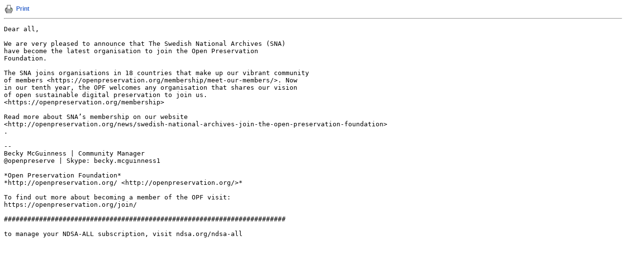

--- FILE ---
content_type: text/html
request_url: https://lists.clir.org/cgi-bin/wa?A3=ind2009&L=NDSA-ALL&E=quoted-printable&P=164580&B=--0000000000004f8ee205af81f9af&T=text%2Fplain;%20charset=UTF-8&header=1
body_size: 923
content:
<!DOCTYPE HTML PUBLIC "-//W3C//DTD HTML 4.01 Transitional//EN">
<html>
<head>
<title>LISTSERV 16.5 - NDSA-ALL Archives</title>
<meta http-equiv="Content-Type" content="text/plain; charset=UTF-8">
</head>
<body>
<div align="left">
<table cellpadding="0" cellspacing="0" border="0">
<tr>
<td><a href="javascript:print()"><img src="/archives/images/b-print.png" alt="Print" title="Print" border="0"></a></td>
<td><img src="/archives/images/b-blank.gif" alt="" width="5" height="1"></td>
<td nowrap><p><a href="javascript:print()" style="font-family: Arial, Helvetica, sans-serif; font-size: 12px; font-weight: bold; color: #3366CC; text-decoration: none">Print</a></p></td>
</tr>
</table>
<hr>
</div>
<pre>Dear all,

We are very pleased to announce that The Swedish National Archives (SNA)
have become the latest organisation to join the Open Preservation
Foundation.

The SNA joins organisations in 18 countries that make up our vibrant community
of members &lt;https://openpreservation.org/membership/meet-our-members/&gt;. Now
in our tenth year, the OPF welcomes any organisation that shares our vision
of open sustainable digital preservation to join us.
&lt;https://openpreservation.org/membership&gt;

Read more about SNA’s membership on our website
&lt;http://openpreservation.org/news/swedish-national-archives-join-the-open-preservation-foundation&gt;
.

-- 
Becky McGuinness | Community Manager
@openpreserve | Skype: becky.mcguinness1

*Open Preservation Foundation*
*http://openpreservation.org/ &lt;http://openpreservation.org/&gt;*

To find out more about becoming a member of the OPF visit:
https://openpreservation.org/join/

########################################################################

to manage your NDSA-ALL subscription, visit ndsa.org/ndsa-all

</pre>